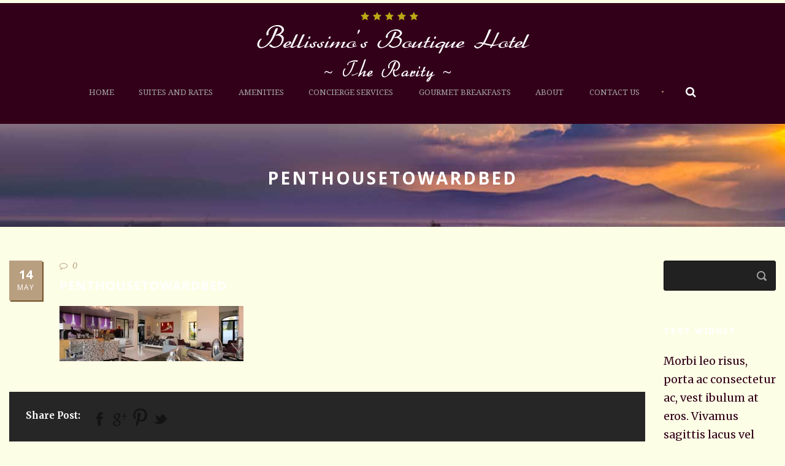

--- FILE ---
content_type: text/html; charset=UTF-8
request_url: https://www.ajijicbellissimos.com/penthousetowardbed/
body_size: 14323
content:
<!DOCTYPE html>
<!--[if IE 7]><html class="ie ie7 ltie8 ltie9" lang="en-US"><![endif]-->
<!--[if IE 8]><html class="ie ie8 ltie9" lang="en-US"><![endif]-->
<!--[if !(IE 7) | !(IE 8)  ]><!-->
<html lang="en-US">
<!--<![endif]-->

<head>
	<meta charset="UTF-8" />
	<meta name="viewport" content="initial-scale=1.0" />	
		
	<link rel="pingback" href="https://www.ajijicbellissimos.com/xmlrpc.php" />
	<meta name='robots' content='index, follow, max-image-preview:large, max-snippet:-1, max-video-preview:-1' />

	<!-- This site is optimized with the Yoast SEO plugin v26.5 - https://yoast.com/wordpress/plugins/seo/ -->
	<title>penthousetowardbed - Ajijic Lake Chapala ~ Bellissimo&#039;s Boutique Hotel ~ Jalisco Mexico</title>
	<link rel="canonical" href="https://www.ajijicbellissimos.com/penthousetowardbed/" />
	<meta property="og:locale" content="en_US" />
	<meta property="og:type" content="article" />
	<meta property="og:title" content="penthousetowardbed - Ajijic Lake Chapala ~ Bellissimo&#039;s Boutique Hotel ~ Jalisco Mexico" />
	<meta property="og:url" content="https://www.ajijicbellissimos.com/penthousetowardbed/" />
	<meta property="og:site_name" content="Ajijic Lake Chapala ~ Bellissimo&#039;s Boutique Hotel ~ Jalisco Mexico" />
	<meta property="article:publisher" content="https://www.facebook.com/Ajijic-Bellissimos-Boutique-Hotel-1697357530561466/?hc_ref=SEARCH&amp;amp%3bamp%3bamp%3bfref=nf" />
	<meta property="og:image" content="https://www.ajijicbellissimos.com/penthousetowardbed" />
	<meta property="og:image:width" content="2000" />
	<meta property="og:image:height" content="600" />
	<meta property="og:image:type" content="image/jpeg" />
	<meta name="twitter:card" content="summary_large_image" />
	<meta name="twitter:site" content="@BellissimoHotel" />
	<script type="application/ld+json" class="yoast-schema-graph">{"@context":"https://schema.org","@graph":[{"@type":"WebPage","@id":"https://www.ajijicbellissimos.com/penthousetowardbed/","url":"https://www.ajijicbellissimos.com/penthousetowardbed/","name":"penthousetowardbed - Ajijic Lake Chapala ~ Bellissimo&#039;s Boutique Hotel ~ Jalisco Mexico","isPartOf":{"@id":"https://www.ajijicbellissimos.com/#website"},"primaryImageOfPage":{"@id":"https://www.ajijicbellissimos.com/penthousetowardbed/#primaryimage"},"image":{"@id":"https://www.ajijicbellissimos.com/penthousetowardbed/#primaryimage"},"thumbnailUrl":"https://i0.wp.com/www.ajijicbellissimos.com/wp-content/uploads/2017/05/penthousetowardbed.jpg?fit=2000%2C600&ssl=1","datePublished":"2017-05-14T03:38:46+00:00","breadcrumb":{"@id":"https://www.ajijicbellissimos.com/penthousetowardbed/#breadcrumb"},"inLanguage":"en-US","potentialAction":[{"@type":"ReadAction","target":["https://www.ajijicbellissimos.com/penthousetowardbed/"]}]},{"@type":"ImageObject","inLanguage":"en-US","@id":"https://www.ajijicbellissimos.com/penthousetowardbed/#primaryimage","url":"https://i0.wp.com/www.ajijicbellissimos.com/wp-content/uploads/2017/05/penthousetowardbed.jpg?fit=2000%2C600&ssl=1","contentUrl":"https://i0.wp.com/www.ajijicbellissimos.com/wp-content/uploads/2017/05/penthousetowardbed.jpg?fit=2000%2C600&ssl=1","width":2000,"height":600},{"@type":"BreadcrumbList","@id":"https://www.ajijicbellissimos.com/penthousetowardbed/#breadcrumb","itemListElement":[{"@type":"ListItem","position":1,"name":"Home","item":"https://www.ajijicbellissimos.com/"},{"@type":"ListItem","position":2,"name":"penthousetowardbed"}]},{"@type":"WebSite","@id":"https://www.ajijicbellissimos.com/#website","url":"https://www.ajijicbellissimos.com/","name":"Ajijic Lake Chapala ~ Bellissimo&#039;s Boutique Hotel ~ Jalisco Mexico","description":"The Rarity","potentialAction":[{"@type":"SearchAction","target":{"@type":"EntryPoint","urlTemplate":"https://www.ajijicbellissimos.com/?s={search_term_string}"},"query-input":{"@type":"PropertyValueSpecification","valueRequired":true,"valueName":"search_term_string"}}],"inLanguage":"en-US"}]}</script>
	<!-- / Yoast SEO plugin. -->


<link rel='dns-prefetch' href='//secure.gravatar.com' />
<link rel='dns-prefetch' href='//stats.wp.com' />
<link rel='dns-prefetch' href='//fonts.googleapis.com' />
<link rel='dns-prefetch' href='//v0.wordpress.com' />
<link rel='preconnect' href='//i0.wp.com' />
<link rel="alternate" type="application/rss+xml" title="Ajijic Lake Chapala ~ Bellissimo&#039;s Boutique Hotel ~ Jalisco Mexico &raquo; Feed" href="https://www.ajijicbellissimos.com/feed/" />
<link rel="alternate" type="application/rss+xml" title="Ajijic Lake Chapala ~ Bellissimo&#039;s Boutique Hotel ~ Jalisco Mexico &raquo; Comments Feed" href="https://www.ajijicbellissimos.com/comments/feed/" />
<link rel="alternate" type="application/rss+xml" title="Ajijic Lake Chapala ~ Bellissimo&#039;s Boutique Hotel ~ Jalisco Mexico &raquo; penthousetowardbed Comments Feed" href="https://www.ajijicbellissimos.com/feed/?attachment_id=5232" />
<link rel="alternate" title="oEmbed (JSON)" type="application/json+oembed" href="https://www.ajijicbellissimos.com/wp-json/oembed/1.0/embed?url=https%3A%2F%2Fwww.ajijicbellissimos.com%2Fpenthousetowardbed%2F" />
<link rel="alternate" title="oEmbed (XML)" type="text/xml+oembed" href="https://www.ajijicbellissimos.com/wp-json/oembed/1.0/embed?url=https%3A%2F%2Fwww.ajijicbellissimos.com%2Fpenthousetowardbed%2F&#038;format=xml" />
<style id='wp-img-auto-sizes-contain-inline-css' type='text/css'>
img:is([sizes=auto i],[sizes^="auto," i]){contain-intrinsic-size:3000px 1500px}
/*# sourceURL=wp-img-auto-sizes-contain-inline-css */
</style>
<style id='wp-emoji-styles-inline-css' type='text/css'>

	img.wp-smiley, img.emoji {
		display: inline !important;
		border: none !important;
		box-shadow: none !important;
		height: 1em !important;
		width: 1em !important;
		margin: 0 0.07em !important;
		vertical-align: -0.1em !important;
		background: none !important;
		padding: 0 !important;
	}
/*# sourceURL=wp-emoji-styles-inline-css */
</style>
<style id='wp-block-library-inline-css' type='text/css'>
:root{--wp-block-synced-color:#7a00df;--wp-block-synced-color--rgb:122,0,223;--wp-bound-block-color:var(--wp-block-synced-color);--wp-editor-canvas-background:#ddd;--wp-admin-theme-color:#007cba;--wp-admin-theme-color--rgb:0,124,186;--wp-admin-theme-color-darker-10:#006ba1;--wp-admin-theme-color-darker-10--rgb:0,107,160.5;--wp-admin-theme-color-darker-20:#005a87;--wp-admin-theme-color-darker-20--rgb:0,90,135;--wp-admin-border-width-focus:2px}@media (min-resolution:192dpi){:root{--wp-admin-border-width-focus:1.5px}}.wp-element-button{cursor:pointer}:root .has-very-light-gray-background-color{background-color:#eee}:root .has-very-dark-gray-background-color{background-color:#313131}:root .has-very-light-gray-color{color:#eee}:root .has-very-dark-gray-color{color:#313131}:root .has-vivid-green-cyan-to-vivid-cyan-blue-gradient-background{background:linear-gradient(135deg,#00d084,#0693e3)}:root .has-purple-crush-gradient-background{background:linear-gradient(135deg,#34e2e4,#4721fb 50%,#ab1dfe)}:root .has-hazy-dawn-gradient-background{background:linear-gradient(135deg,#faaca8,#dad0ec)}:root .has-subdued-olive-gradient-background{background:linear-gradient(135deg,#fafae1,#67a671)}:root .has-atomic-cream-gradient-background{background:linear-gradient(135deg,#fdd79a,#004a59)}:root .has-nightshade-gradient-background{background:linear-gradient(135deg,#330968,#31cdcf)}:root .has-midnight-gradient-background{background:linear-gradient(135deg,#020381,#2874fc)}:root{--wp--preset--font-size--normal:16px;--wp--preset--font-size--huge:42px}.has-regular-font-size{font-size:1em}.has-larger-font-size{font-size:2.625em}.has-normal-font-size{font-size:var(--wp--preset--font-size--normal)}.has-huge-font-size{font-size:var(--wp--preset--font-size--huge)}.has-text-align-center{text-align:center}.has-text-align-left{text-align:left}.has-text-align-right{text-align:right}.has-fit-text{white-space:nowrap!important}#end-resizable-editor-section{display:none}.aligncenter{clear:both}.items-justified-left{justify-content:flex-start}.items-justified-center{justify-content:center}.items-justified-right{justify-content:flex-end}.items-justified-space-between{justify-content:space-between}.screen-reader-text{border:0;clip-path:inset(50%);height:1px;margin:-1px;overflow:hidden;padding:0;position:absolute;width:1px;word-wrap:normal!important}.screen-reader-text:focus{background-color:#ddd;clip-path:none;color:#444;display:block;font-size:1em;height:auto;left:5px;line-height:normal;padding:15px 23px 14px;text-decoration:none;top:5px;width:auto;z-index:100000}html :where(.has-border-color){border-style:solid}html :where([style*=border-top-color]){border-top-style:solid}html :where([style*=border-right-color]){border-right-style:solid}html :where([style*=border-bottom-color]){border-bottom-style:solid}html :where([style*=border-left-color]){border-left-style:solid}html :where([style*=border-width]){border-style:solid}html :where([style*=border-top-width]){border-top-style:solid}html :where([style*=border-right-width]){border-right-style:solid}html :where([style*=border-bottom-width]){border-bottom-style:solid}html :where([style*=border-left-width]){border-left-style:solid}html :where(img[class*=wp-image-]){height:auto;max-width:100%}:where(figure){margin:0 0 1em}html :where(.is-position-sticky){--wp-admin--admin-bar--position-offset:var(--wp-admin--admin-bar--height,0px)}@media screen and (max-width:600px){html :where(.is-position-sticky){--wp-admin--admin-bar--position-offset:0px}}

/*# sourceURL=wp-block-library-inline-css */
</style><style id='global-styles-inline-css' type='text/css'>
:root{--wp--preset--aspect-ratio--square: 1;--wp--preset--aspect-ratio--4-3: 4/3;--wp--preset--aspect-ratio--3-4: 3/4;--wp--preset--aspect-ratio--3-2: 3/2;--wp--preset--aspect-ratio--2-3: 2/3;--wp--preset--aspect-ratio--16-9: 16/9;--wp--preset--aspect-ratio--9-16: 9/16;--wp--preset--color--black: #000000;--wp--preset--color--cyan-bluish-gray: #abb8c3;--wp--preset--color--white: #ffffff;--wp--preset--color--pale-pink: #f78da7;--wp--preset--color--vivid-red: #cf2e2e;--wp--preset--color--luminous-vivid-orange: #ff6900;--wp--preset--color--luminous-vivid-amber: #fcb900;--wp--preset--color--light-green-cyan: #7bdcb5;--wp--preset--color--vivid-green-cyan: #00d084;--wp--preset--color--pale-cyan-blue: #8ed1fc;--wp--preset--color--vivid-cyan-blue: #0693e3;--wp--preset--color--vivid-purple: #9b51e0;--wp--preset--gradient--vivid-cyan-blue-to-vivid-purple: linear-gradient(135deg,rgb(6,147,227) 0%,rgb(155,81,224) 100%);--wp--preset--gradient--light-green-cyan-to-vivid-green-cyan: linear-gradient(135deg,rgb(122,220,180) 0%,rgb(0,208,130) 100%);--wp--preset--gradient--luminous-vivid-amber-to-luminous-vivid-orange: linear-gradient(135deg,rgb(252,185,0) 0%,rgb(255,105,0) 100%);--wp--preset--gradient--luminous-vivid-orange-to-vivid-red: linear-gradient(135deg,rgb(255,105,0) 0%,rgb(207,46,46) 100%);--wp--preset--gradient--very-light-gray-to-cyan-bluish-gray: linear-gradient(135deg,rgb(238,238,238) 0%,rgb(169,184,195) 100%);--wp--preset--gradient--cool-to-warm-spectrum: linear-gradient(135deg,rgb(74,234,220) 0%,rgb(151,120,209) 20%,rgb(207,42,186) 40%,rgb(238,44,130) 60%,rgb(251,105,98) 80%,rgb(254,248,76) 100%);--wp--preset--gradient--blush-light-purple: linear-gradient(135deg,rgb(255,206,236) 0%,rgb(152,150,240) 100%);--wp--preset--gradient--blush-bordeaux: linear-gradient(135deg,rgb(254,205,165) 0%,rgb(254,45,45) 50%,rgb(107,0,62) 100%);--wp--preset--gradient--luminous-dusk: linear-gradient(135deg,rgb(255,203,112) 0%,rgb(199,81,192) 50%,rgb(65,88,208) 100%);--wp--preset--gradient--pale-ocean: linear-gradient(135deg,rgb(255,245,203) 0%,rgb(182,227,212) 50%,rgb(51,167,181) 100%);--wp--preset--gradient--electric-grass: linear-gradient(135deg,rgb(202,248,128) 0%,rgb(113,206,126) 100%);--wp--preset--gradient--midnight: linear-gradient(135deg,rgb(2,3,129) 0%,rgb(40,116,252) 100%);--wp--preset--font-size--small: 13px;--wp--preset--font-size--medium: 20px;--wp--preset--font-size--large: 36px;--wp--preset--font-size--x-large: 42px;--wp--preset--spacing--20: 0.44rem;--wp--preset--spacing--30: 0.67rem;--wp--preset--spacing--40: 1rem;--wp--preset--spacing--50: 1.5rem;--wp--preset--spacing--60: 2.25rem;--wp--preset--spacing--70: 3.38rem;--wp--preset--spacing--80: 5.06rem;--wp--preset--shadow--natural: 6px 6px 9px rgba(0, 0, 0, 0.2);--wp--preset--shadow--deep: 12px 12px 50px rgba(0, 0, 0, 0.4);--wp--preset--shadow--sharp: 6px 6px 0px rgba(0, 0, 0, 0.2);--wp--preset--shadow--outlined: 6px 6px 0px -3px rgb(255, 255, 255), 6px 6px rgb(0, 0, 0);--wp--preset--shadow--crisp: 6px 6px 0px rgb(0, 0, 0);}:where(.is-layout-flex){gap: 0.5em;}:where(.is-layout-grid){gap: 0.5em;}body .is-layout-flex{display: flex;}.is-layout-flex{flex-wrap: wrap;align-items: center;}.is-layout-flex > :is(*, div){margin: 0;}body .is-layout-grid{display: grid;}.is-layout-grid > :is(*, div){margin: 0;}:where(.wp-block-columns.is-layout-flex){gap: 2em;}:where(.wp-block-columns.is-layout-grid){gap: 2em;}:where(.wp-block-post-template.is-layout-flex){gap: 1.25em;}:where(.wp-block-post-template.is-layout-grid){gap: 1.25em;}.has-black-color{color: var(--wp--preset--color--black) !important;}.has-cyan-bluish-gray-color{color: var(--wp--preset--color--cyan-bluish-gray) !important;}.has-white-color{color: var(--wp--preset--color--white) !important;}.has-pale-pink-color{color: var(--wp--preset--color--pale-pink) !important;}.has-vivid-red-color{color: var(--wp--preset--color--vivid-red) !important;}.has-luminous-vivid-orange-color{color: var(--wp--preset--color--luminous-vivid-orange) !important;}.has-luminous-vivid-amber-color{color: var(--wp--preset--color--luminous-vivid-amber) !important;}.has-light-green-cyan-color{color: var(--wp--preset--color--light-green-cyan) !important;}.has-vivid-green-cyan-color{color: var(--wp--preset--color--vivid-green-cyan) !important;}.has-pale-cyan-blue-color{color: var(--wp--preset--color--pale-cyan-blue) !important;}.has-vivid-cyan-blue-color{color: var(--wp--preset--color--vivid-cyan-blue) !important;}.has-vivid-purple-color{color: var(--wp--preset--color--vivid-purple) !important;}.has-black-background-color{background-color: var(--wp--preset--color--black) !important;}.has-cyan-bluish-gray-background-color{background-color: var(--wp--preset--color--cyan-bluish-gray) !important;}.has-white-background-color{background-color: var(--wp--preset--color--white) !important;}.has-pale-pink-background-color{background-color: var(--wp--preset--color--pale-pink) !important;}.has-vivid-red-background-color{background-color: var(--wp--preset--color--vivid-red) !important;}.has-luminous-vivid-orange-background-color{background-color: var(--wp--preset--color--luminous-vivid-orange) !important;}.has-luminous-vivid-amber-background-color{background-color: var(--wp--preset--color--luminous-vivid-amber) !important;}.has-light-green-cyan-background-color{background-color: var(--wp--preset--color--light-green-cyan) !important;}.has-vivid-green-cyan-background-color{background-color: var(--wp--preset--color--vivid-green-cyan) !important;}.has-pale-cyan-blue-background-color{background-color: var(--wp--preset--color--pale-cyan-blue) !important;}.has-vivid-cyan-blue-background-color{background-color: var(--wp--preset--color--vivid-cyan-blue) !important;}.has-vivid-purple-background-color{background-color: var(--wp--preset--color--vivid-purple) !important;}.has-black-border-color{border-color: var(--wp--preset--color--black) !important;}.has-cyan-bluish-gray-border-color{border-color: var(--wp--preset--color--cyan-bluish-gray) !important;}.has-white-border-color{border-color: var(--wp--preset--color--white) !important;}.has-pale-pink-border-color{border-color: var(--wp--preset--color--pale-pink) !important;}.has-vivid-red-border-color{border-color: var(--wp--preset--color--vivid-red) !important;}.has-luminous-vivid-orange-border-color{border-color: var(--wp--preset--color--luminous-vivid-orange) !important;}.has-luminous-vivid-amber-border-color{border-color: var(--wp--preset--color--luminous-vivid-amber) !important;}.has-light-green-cyan-border-color{border-color: var(--wp--preset--color--light-green-cyan) !important;}.has-vivid-green-cyan-border-color{border-color: var(--wp--preset--color--vivid-green-cyan) !important;}.has-pale-cyan-blue-border-color{border-color: var(--wp--preset--color--pale-cyan-blue) !important;}.has-vivid-cyan-blue-border-color{border-color: var(--wp--preset--color--vivid-cyan-blue) !important;}.has-vivid-purple-border-color{border-color: var(--wp--preset--color--vivid-purple) !important;}.has-vivid-cyan-blue-to-vivid-purple-gradient-background{background: var(--wp--preset--gradient--vivid-cyan-blue-to-vivid-purple) !important;}.has-light-green-cyan-to-vivid-green-cyan-gradient-background{background: var(--wp--preset--gradient--light-green-cyan-to-vivid-green-cyan) !important;}.has-luminous-vivid-amber-to-luminous-vivid-orange-gradient-background{background: var(--wp--preset--gradient--luminous-vivid-amber-to-luminous-vivid-orange) !important;}.has-luminous-vivid-orange-to-vivid-red-gradient-background{background: var(--wp--preset--gradient--luminous-vivid-orange-to-vivid-red) !important;}.has-very-light-gray-to-cyan-bluish-gray-gradient-background{background: var(--wp--preset--gradient--very-light-gray-to-cyan-bluish-gray) !important;}.has-cool-to-warm-spectrum-gradient-background{background: var(--wp--preset--gradient--cool-to-warm-spectrum) !important;}.has-blush-light-purple-gradient-background{background: var(--wp--preset--gradient--blush-light-purple) !important;}.has-blush-bordeaux-gradient-background{background: var(--wp--preset--gradient--blush-bordeaux) !important;}.has-luminous-dusk-gradient-background{background: var(--wp--preset--gradient--luminous-dusk) !important;}.has-pale-ocean-gradient-background{background: var(--wp--preset--gradient--pale-ocean) !important;}.has-electric-grass-gradient-background{background: var(--wp--preset--gradient--electric-grass) !important;}.has-midnight-gradient-background{background: var(--wp--preset--gradient--midnight) !important;}.has-small-font-size{font-size: var(--wp--preset--font-size--small) !important;}.has-medium-font-size{font-size: var(--wp--preset--font-size--medium) !important;}.has-large-font-size{font-size: var(--wp--preset--font-size--large) !important;}.has-x-large-font-size{font-size: var(--wp--preset--font-size--x-large) !important;}
/*# sourceURL=global-styles-inline-css */
</style>

<style id='classic-theme-styles-inline-css' type='text/css'>
/*! This file is auto-generated */
.wp-block-button__link{color:#fff;background-color:#32373c;border-radius:9999px;box-shadow:none;text-decoration:none;padding:calc(.667em + 2px) calc(1.333em + 2px);font-size:1.125em}.wp-block-file__button{background:#32373c;color:#fff;text-decoration:none}
/*# sourceURL=/wp-includes/css/classic-themes.min.css */
</style>
<link rel='stylesheet' id='contact-form-7-css' href='https://www.ajijicbellissimos.com/wp-content/plugins/contact-form-7/includes/css/styles.css?ver=6.1.4' type='text/css' media='all' />
<link rel='stylesheet' id='hotel-style-css' href='https://www.ajijicbellissimos.com/wp-content/plugins/gdlr-hotel/gdlr-hotel.css?ver=6.9' type='text/css' media='all' />
<link rel='stylesheet' id='parent-style-css' href='https://www.ajijicbellissimos.com/wp-content/themes/hotelmaster/style.css?ver=6.9' type='text/css' media='all' />
<link rel='stylesheet' id='child-style-css' href='https://www.ajijicbellissimos.com/wp-content/themes/hotelmaster-child/style.css?ver=3.00' type='text/css' media='all' />
<link rel='stylesheet' id='style-css' href='https://www.ajijicbellissimos.com/wp-content/themes/hotelmaster-child/style.css?ver=6.9' type='text/css' media='all' />
<link rel='stylesheet' id='Open-Sans-google-font-css' href='https://fonts.googleapis.com/css?family=Open+Sans%3A300%2C300italic%2Cregular%2Citalic%2C600%2C600italic%2C700%2C700italic%2C800%2C800italic&#038;subset=greek%2Ccyrillic-ext%2Ccyrillic%2Clatin%2Clatin-ext%2Cvietnamese%2Cgreek-ext&#038;ver=6.9' type='text/css' media='all' />
<link rel='stylesheet' id='Merriweather-google-font-css' href='https://fonts.googleapis.com/css?family=Merriweather%3A300%2C300italic%2Cregular%2Citalic%2C700%2C700italic%2C900%2C900italic&#038;subset=latin%2Clatin-ext&#038;ver=6.9' type='text/css' media='all' />
<link rel='stylesheet' id='Droid-Serif-google-font-css' href='https://fonts.googleapis.com/css?family=Droid+Serif%3Aregular%2Citalic%2C700%2C700italic&#038;subset=latin&#038;ver=6.9' type='text/css' media='all' />
<link rel='stylesheet' id='superfish-css' href='https://www.ajijicbellissimos.com/wp-content/themes/hotelmaster/plugins/superfish/css/superfish.css?ver=6.9' type='text/css' media='all' />
<link rel='stylesheet' id='dlmenu-css' href='https://www.ajijicbellissimos.com/wp-content/themes/hotelmaster/plugins/dl-menu/component.css?ver=6.9' type='text/css' media='all' />
<link rel='stylesheet' id='font-awesome-css' href='https://www.ajijicbellissimos.com/wp-content/plugins/js_composer/assets/lib/bower/font-awesome/css/font-awesome.min.css?ver=4.11.2' type='text/css' media='all' />
<link rel='stylesheet' id='jquery-fancybox-css' href='https://www.ajijicbellissimos.com/wp-content/themes/hotelmaster/plugins/fancybox/jquery.fancybox.css?ver=6.9' type='text/css' media='all' />
<link rel='stylesheet' id='flexslider-css' href='https://www.ajijicbellissimos.com/wp-content/plugins/js_composer/assets/lib/bower/flexslider/flexslider.min.css?ver=4.11.2' type='text/css' media='all' />
<link rel='stylesheet' id='style-responsive-css' href='https://www.ajijicbellissimos.com/wp-content/themes/hotelmaster/stylesheet/style-responsive.css?ver=6.9' type='text/css' media='all' />
<link rel='stylesheet' id='style-custom-css' href='https://www.ajijicbellissimos.com/wp-content/themes/hotelmaster/stylesheet/style-custom.css?1507694955&#038;ver=6.9' type='text/css' media='all' />
<style id='jetpack_facebook_likebox-inline-css' type='text/css'>
.widget_facebook_likebox {
	overflow: hidden;
}

/*# sourceURL=https://www.ajijicbellissimos.com/wp-content/plugins/jetpack/modules/widgets/facebook-likebox/style.css */
</style>
<link rel='stylesheet' id='ms-main-css' href='https://www.ajijicbellissimos.com/wp-content/plugins/masterslider/public/assets/css/masterslider.main.css?ver=2.29.0' type='text/css' media='all' />
<link rel='stylesheet' id='ms-custom-css' href='https://www.ajijicbellissimos.com/wp-content/uploads/masterslider/custom.css?ver=19.5' type='text/css' media='all' />
<link rel='stylesheet' id='bsf-Defaults-css' href='https://www.ajijicbellissimos.com/wp-content/uploads/smile_fonts/Defaults/Defaults.css?ver=6.9' type='text/css' media='all' />
<script type="text/javascript" src="https://www.ajijicbellissimos.com/wp-includes/js/jquery/jquery.min.js?ver=3.7.1" id="jquery-core-js"></script>
<script type="text/javascript" src="https://www.ajijicbellissimos.com/wp-includes/js/jquery/jquery-migrate.min.js?ver=3.4.1" id="jquery-migrate-js"></script>
<link rel="https://api.w.org/" href="https://www.ajijicbellissimos.com/wp-json/" /><link rel="alternate" title="JSON" type="application/json" href="https://www.ajijicbellissimos.com/wp-json/wp/v2/media/5232" /><link rel="EditURI" type="application/rsd+xml" title="RSD" href="https://www.ajijicbellissimos.com/xmlrpc.php?rsd" />
<meta name="generator" content="WordPress 6.9" />
<link rel='shortlink' href='https://wp.me/a8zpNW-1mo' />
<script>var ms_grabbing_curosr='https://www.ajijicbellissimos.com/wp-content/plugins/masterslider/public/assets/css/common/grabbing.cur',ms_grab_curosr='https://www.ajijicbellissimos.com/wp-content/plugins/masterslider/public/assets/css/common/grab.cur';</script>
<meta name="generator" content="MasterSlider 2.29.0 - Responsive Touch Image Slider" />
<script type="text/javascript">
(function(url){
	if(/(?:Chrome\/26\.0\.1410\.63 Safari\/537\.31|WordfenceTestMonBot)/.test(navigator.userAgent)){ return; }
	var addEvent = function(evt, handler) {
		if (window.addEventListener) {
			document.addEventListener(evt, handler, false);
		} else if (window.attachEvent) {
			document.attachEvent('on' + evt, handler);
		}
	};
	var removeEvent = function(evt, handler) {
		if (window.removeEventListener) {
			document.removeEventListener(evt, handler, false);
		} else if (window.detachEvent) {
			document.detachEvent('on' + evt, handler);
		}
	};
	var evts = 'contextmenu dblclick drag dragend dragenter dragleave dragover dragstart drop keydown keypress keyup mousedown mousemove mouseout mouseover mouseup mousewheel scroll'.split(' ');
	var logHuman = function() {
		if (window.wfLogHumanRan) { return; }
		window.wfLogHumanRan = true;
		var wfscr = document.createElement('script');
		wfscr.type = 'text/javascript';
		wfscr.async = true;
		wfscr.src = url + '&r=' + Math.random();
		(document.getElementsByTagName('head')[0]||document.getElementsByTagName('body')[0]).appendChild(wfscr);
		for (var i = 0; i < evts.length; i++) {
			removeEvent(evts[i], logHuman);
		}
	};
	for (var i = 0; i < evts.length; i++) {
		addEvent(evts[i], logHuman);
	}
})('//www.ajijicbellissimos.com/?wordfence_lh=1&hid=39AF01995550EED0788768F3550A0CBF');
</script>	<style>img#wpstats{display:none}</style>
		<!-- load the script for older ie version -->
<!--[if lt IE 9]>
<script src="https://www.ajijicbellissimos.com/wp-content/themes/hotelmaster/javascript/html5.js" type="text/javascript"></script>
<script src="https://www.ajijicbellissimos.com/wp-content/themes/hotelmaster/plugins/easy-pie-chart/excanvas.js" type="text/javascript"></script>
<![endif]-->
<style type="text/css">.recentcomments a{display:inline !important;padding:0 !important;margin:0 !important;}</style><meta name="generator" content="Powered by Visual Composer - drag and drop page builder for WordPress."/>
<!--[if lte IE 9]><link rel="stylesheet" type="text/css" href="https://www.ajijicbellissimos.com/wp-content/plugins/js_composer/assets/css/vc_lte_ie9.min.css" media="screen"><![endif]--><!--[if IE  8]><link rel="stylesheet" type="text/css" href="https://www.ajijicbellissimos.com/wp-content/plugins/js_composer/assets/css/vc-ie8.min.css" media="screen"><![endif]--><link rel="icon" href="https://i0.wp.com/www.ajijicbellissimos.com/wp-content/uploads/2017/04/fav.png?fit=32%2C22&#038;ssl=1" sizes="32x32" />
<link rel="icon" href="https://i0.wp.com/www.ajijicbellissimos.com/wp-content/uploads/2017/04/fav.png?fit=32%2C22&#038;ssl=1" sizes="192x192" />
<link rel="apple-touch-icon" href="https://i0.wp.com/www.ajijicbellissimos.com/wp-content/uploads/2017/04/fav.png?fit=32%2C22&#038;ssl=1" />
<meta name="msapplication-TileImage" content="https://i0.wp.com/www.ajijicbellissimos.com/wp-content/uploads/2017/04/fav.png?fit=32%2C22&#038;ssl=1" />
		<style type="text/css" id="wp-custom-css">
			/*
You can add your own CSS here.

.widget_wpcom_social_media_icons_widget .genericon {
font-size: 26px;
}

Click the help icon above to learn more.
*/		</style>
		<noscript><style type="text/css"> .wpb_animate_when_almost_visible { opacity: 1; }</style></noscript><meta name="google-site-verification" content="MYviTNmCiaXiLWmsllnHbhtFCZ-PynQv4ZToFGUpXxM" />
</head>

<body class="attachment wp-singular attachment-template-default single single-attachment postid-5232 attachmentid-5232 attachment-jpeg wp-theme-hotelmaster wp-child-theme-hotelmaster-child _masterslider _msp_version_2.29.0  hotelmaster-button-classic-style  header-style-2  hotelmaster-classic-style  hotelmaster-single-classic-style wpb-js-composer js-comp-ver-4.11.2 vc_responsive">
<div class="body-wrapper gdlr-boxed-style gdlr-icon-dark gdlr-header-solid" data-home="https://www.ajijicbellissimos.com" >
		<header class="gdlr-header-wrapper">
		<!-- top navigation -->
		
		<!-- logo -->
		<div class="gdlr-header-inner">
						<div class="gdlr-header-container container">
				<!-- logo -->
				<div class="gdlr-logo">
					<div class="gdlr-logo-inner">
						<a href="https://www.ajijicbellissimos.com" >
						<img src="https://i0.wp.com/www.ajijicbellissimos.com/wp-content/uploads/2017/05/bell-logo-2.png?fit=458%2C145&ssl=1" alt="" width="458" height="145" />						</a>
						<div class="gdlr-responsive-navigation dl-menuwrapper" id="gdlr-responsive-navigation" ><button class="dl-trigger">Open Menu</button><ul id="menu-bellissimos-main-menu" class="dl-menu gdlr-main-mobile-menu"><li id="menu-item-4177" class="menu-item menu-item-type-post_type menu-item-object-page menu-item-home menu-item-4177"><a href="https://www.ajijicbellissimos.com/">Home</a></li>
<li id="menu-item-5823" class="menu-item menu-item-type-post_type menu-item-object-page menu-item-has-children menu-item-5823"><a href="https://www.ajijicbellissimos.com/suites/">Suites and Rates</a>
<ul class="dl-submenu">
	<li id="menu-item-5827" class="menu-item menu-item-type-post_type menu-item-object-page menu-item-5827"><a href="https://www.ajijicbellissimos.com/suites/">Suites Overview</a></li>
	<li id="menu-item-5266" class="menu-item menu-item-type-post_type menu-item-object-page menu-item-5266"><a href="https://www.ajijicbellissimos.com/suite-picon/">Suite Picon</a></li>
	<li id="menu-item-5344" class="menu-item menu-item-type-post_type menu-item-object-page menu-item-5344"><a href="https://www.ajijicbellissimos.com/suite-capri/">Suite Capri</a></li>
	<li id="menu-item-5350" class="menu-item menu-item-type-post_type menu-item-object-page menu-item-5350"><a href="https://www.ajijicbellissimos.com/suite-terrazas/">Suite Terrazas</a></li>
	<li id="menu-item-5363" class="menu-item menu-item-type-post_type menu-item-object-page menu-item-5363"><a href="https://www.ajijicbellissimos.com/suite-portofino/">Suite Portofino</a></li>
	<li id="menu-item-5378" class="menu-item menu-item-type-post_type menu-item-object-page menu-item-5378"><a href="https://www.ajijicbellissimos.com/suite-penthouse/">Suite Penthouse</a></li>
	<li id="menu-item-5988" class="menu-item menu-item-type-post_type menu-item-object-page menu-item-5988"><a href="https://www.ajijicbellissimos.com/booking-terms-policy/">Booking Terms and Policy</a></li>
</ul>
</li>
<li id="menu-item-4423" class="menu-item menu-item-type-post_type menu-item-object-page menu-item-4423"><a href="https://www.ajijicbellissimos.com/amenities/">Amenities</a></li>
<li id="menu-item-4406" class="menu-item menu-item-type-post_type menu-item-object-page menu-item-has-children menu-item-4406"><a href="https://www.ajijicbellissimos.com/conscierge-service/">Concierge Services</a>
<ul class="dl-submenu">
	<li id="menu-item-5889" class="menu-item menu-item-type-post_type menu-item-object-page menu-item-5889"><a href="https://www.ajijicbellissimos.com/conscierge-service/">Concierge Services Overview</a></li>
	<li id="menu-item-4422" class="menu-item menu-item-type-post_type menu-item-object-page menu-item-has-children menu-item-4422"><a href="https://www.ajijicbellissimos.com/excursions/">Excursions</a>
	<ul class="dl-submenu">
		<li id="menu-item-5153" class="menu-item menu-item-type-post_type menu-item-object-page menu-item-5153"><a href="https://www.ajijicbellissimos.com/tlaquepaque/">Tlaquepaque</a></li>
		<li id="menu-item-5152" class="menu-item menu-item-type-post_type menu-item-object-page menu-item-5152"><a href="https://www.ajijicbellissimos.com/tonala/">Tonalá</a></li>
		<li id="menu-item-5151" class="menu-item menu-item-type-post_type menu-item-object-page menu-item-5151"><a href="https://www.ajijicbellissimos.com/guadalajara-museums/">Guadalajara Museums</a></li>
		<li id="menu-item-5150" class="menu-item menu-item-type-post_type menu-item-object-page menu-item-5150"><a href="https://www.ajijicbellissimos.com/guadalajara-shopping/">Guadalajara Shopping</a></li>
		<li id="menu-item-5900" class="menu-item menu-item-type-post_type menu-item-object-page menu-item-5900"><a href="https://www.ajijicbellissimos.com/guadalajara-tequila-trip/">Guadalajara-Tequila Trip</a></li>
		<li id="menu-item-5149" class="menu-item menu-item-type-post_type menu-item-object-page menu-item-5149"><a href="https://www.ajijicbellissimos.com/san-juan-cosala-hot-springs/">San Juan Cosalá Hot Springs</a></li>
	</ul>
</li>
	<li id="menu-item-4856" class="menu-item menu-item-type-post_type menu-item-object-page menu-item-4856"><a href="https://www.ajijicbellissimos.com/special-events/">Special Events</a></li>
	<li id="menu-item-4593" class="menu-item menu-item-type-post_type menu-item-object-page menu-item-4593"><a href="https://www.ajijicbellissimos.com/retire-ajijic-seminar/">Retire in Ajijic Five Day All Inclusive Package</a></li>
</ul>
</li>
<li id="menu-item-4404" class="menu-item menu-item-type-post_type menu-item-object-page menu-item-4404"><a href="https://www.ajijicbellissimos.com/gourmet-breakfasts/">Gourmet Breakfasts</a></li>
<li id="menu-item-4176" class="menu-item menu-item-type-post_type menu-item-object-page menu-item-has-children menu-item-4176"><a href="https://www.ajijicbellissimos.com/regardingbellissimos-boutique-hotel/">About</a>
<ul class="dl-submenu">
	<li id="menu-item-5790" class="menu-item menu-item-type-post_type menu-item-object-page menu-item-5790"><a href="https://www.ajijicbellissimos.com/regardingbellissimos-boutique-hotel/">About Bellissimo&#8217;s</a></li>
	<li id="menu-item-4421" class="menu-item menu-item-type-post_type menu-item-object-page menu-item-4421"><a href="https://www.ajijicbellissimos.com/ajijic-village/">Ajijic Village Life</a></li>
	<li id="menu-item-4420" class="menu-item menu-item-type-post_type menu-item-object-page menu-item-4420"><a href="https://www.ajijicbellissimos.com/linda-fossi/">Linda Fossi, Bellissimo’s Multi-Talented Owner</a></li>
	<li id="menu-item-4419" class="menu-item menu-item-type-post_type menu-item-object-page menu-item-4419"><a href="https://www.ajijicbellissimos.com/featured-artists/">Featured Artists</a></li>
	<li id="menu-item-4480" class="menu-item menu-item-type-post_type menu-item-object-page menu-item-4480"><a href="https://www.ajijicbellissimos.com/bellissimos-history/">Bellissimo&#8217;s History</a></li>
	<li id="menu-item-5460" class="menu-item menu-item-type-post_type menu-item-object-page menu-item-5460"><a href="https://www.ajijicbellissimos.com/gallery-2/">Photo Gallery</a></li>
</ul>
</li>
<li id="menu-item-6176" class="menu-item menu-item-type-post_type menu-item-object-page menu-item-6176"><a href="https://www.ajijicbellissimos.com/contact-us/">Contact Us</a></li>
</ul></div>					</div>
				</div>

				<!-- navigation -->
				<div class="gdlr-navigation-wrapper"><nav class="gdlr-navigation" id="gdlr-main-navigation" role="navigation"><ul id="menu-bellissimos-main-menu-1" class="sf-menu gdlr-main-menu"><li  class="menu-item menu-item-type-post_type menu-item-object-page menu-item-home menu-item-4177menu-item menu-item-type-post_type menu-item-object-page menu-item-home menu-item-4177 gdlr-normal-menu"><a href="https://www.ajijicbellissimos.com/">Home</a></li>
<li  class="menu-item menu-item-type-post_type menu-item-object-page menu-item-has-children menu-item-5823menu-item menu-item-type-post_type menu-item-object-page menu-item-has-children menu-item-5823 gdlr-normal-menu"><a href="https://www.ajijicbellissimos.com/suites/" class="sf-with-ul-pre">Suites and Rates</a>
<ul class="sub-menu">
	<li  class="menu-item menu-item-type-post_type menu-item-object-page menu-item-5827"><a href="https://www.ajijicbellissimos.com/suites/">Suites Overview</a></li>
	<li  class="menu-item menu-item-type-post_type menu-item-object-page menu-item-5266"><a href="https://www.ajijicbellissimos.com/suite-picon/">Suite Picon</a></li>
	<li  class="menu-item menu-item-type-post_type menu-item-object-page menu-item-5344"><a href="https://www.ajijicbellissimos.com/suite-capri/">Suite Capri</a></li>
	<li  class="menu-item menu-item-type-post_type menu-item-object-page menu-item-5350"><a href="https://www.ajijicbellissimos.com/suite-terrazas/">Suite Terrazas</a></li>
	<li  class="menu-item menu-item-type-post_type menu-item-object-page menu-item-5363"><a href="https://www.ajijicbellissimos.com/suite-portofino/">Suite Portofino</a></li>
	<li  class="menu-item menu-item-type-post_type menu-item-object-page menu-item-5378"><a href="https://www.ajijicbellissimos.com/suite-penthouse/">Suite Penthouse</a></li>
	<li  class="menu-item menu-item-type-post_type menu-item-object-page menu-item-5988"><a href="https://www.ajijicbellissimos.com/booking-terms-policy/">Booking Terms and Policy</a></li>
</ul>
</li>
<li  class="menu-item menu-item-type-post_type menu-item-object-page menu-item-4423menu-item menu-item-type-post_type menu-item-object-page menu-item-4423 gdlr-normal-menu"><a href="https://www.ajijicbellissimos.com/amenities/">Amenities</a></li>
<li  class="menu-item menu-item-type-post_type menu-item-object-page menu-item-has-children menu-item-4406menu-item menu-item-type-post_type menu-item-object-page menu-item-has-children menu-item-4406 gdlr-normal-menu"><a href="https://www.ajijicbellissimos.com/conscierge-service/" class="sf-with-ul-pre">Concierge Services</a>
<ul class="sub-menu">
	<li  class="menu-item menu-item-type-post_type menu-item-object-page menu-item-5889"><a href="https://www.ajijicbellissimos.com/conscierge-service/">Concierge Services Overview</a></li>
	<li  class="menu-item menu-item-type-post_type menu-item-object-page menu-item-has-children menu-item-4422"><a href="https://www.ajijicbellissimos.com/excursions/" class="sf-with-ul-pre">Excursions</a>
	<ul class="sub-menu">
		<li  class="menu-item menu-item-type-post_type menu-item-object-page menu-item-5153"><a href="https://www.ajijicbellissimos.com/tlaquepaque/">Tlaquepaque</a></li>
		<li  class="menu-item menu-item-type-post_type menu-item-object-page menu-item-5152"><a href="https://www.ajijicbellissimos.com/tonala/">Tonalá</a></li>
		<li  class="menu-item menu-item-type-post_type menu-item-object-page menu-item-5151"><a href="https://www.ajijicbellissimos.com/guadalajara-museums/">Guadalajara Museums</a></li>
		<li  class="menu-item menu-item-type-post_type menu-item-object-page menu-item-5150"><a href="https://www.ajijicbellissimos.com/guadalajara-shopping/">Guadalajara Shopping</a></li>
		<li  class="menu-item menu-item-type-post_type menu-item-object-page menu-item-5900"><a href="https://www.ajijicbellissimos.com/guadalajara-tequila-trip/">Guadalajara-Tequila Trip</a></li>
		<li  class="menu-item menu-item-type-post_type menu-item-object-page menu-item-5149"><a href="https://www.ajijicbellissimos.com/san-juan-cosala-hot-springs/">San Juan Cosalá Hot Springs</a></li>
	</ul>
</li>
	<li  class="menu-item menu-item-type-post_type menu-item-object-page menu-item-4856"><a href="https://www.ajijicbellissimos.com/special-events/">Special Events</a></li>
	<li  class="menu-item menu-item-type-post_type menu-item-object-page menu-item-4593"><a href="https://www.ajijicbellissimos.com/retire-ajijic-seminar/">Retire in Ajijic Five Day All Inclusive Package</a></li>
</ul>
</li>
<li  class="menu-item menu-item-type-post_type menu-item-object-page menu-item-4404menu-item menu-item-type-post_type menu-item-object-page menu-item-4404 gdlr-normal-menu"><a href="https://www.ajijicbellissimos.com/gourmet-breakfasts/">Gourmet Breakfasts</a></li>
<li  class="menu-item menu-item-type-post_type menu-item-object-page menu-item-has-children menu-item-4176menu-item menu-item-type-post_type menu-item-object-page menu-item-has-children menu-item-4176 gdlr-normal-menu"><a href="https://www.ajijicbellissimos.com/regardingbellissimos-boutique-hotel/" class="sf-with-ul-pre">About</a>
<ul class="sub-menu">
	<li  class="menu-item menu-item-type-post_type menu-item-object-page menu-item-5790"><a href="https://www.ajijicbellissimos.com/regardingbellissimos-boutique-hotel/">About Bellissimo&#8217;s</a></li>
	<li  class="menu-item menu-item-type-post_type menu-item-object-page menu-item-4421"><a href="https://www.ajijicbellissimos.com/ajijic-village/">Ajijic Village Life</a></li>
	<li  class="menu-item menu-item-type-post_type menu-item-object-page menu-item-4420"><a href="https://www.ajijicbellissimos.com/linda-fossi/">Linda Fossi, Bellissimo’s Multi-Talented Owner</a></li>
	<li  class="menu-item menu-item-type-post_type menu-item-object-page menu-item-4419"><a href="https://www.ajijicbellissimos.com/featured-artists/">Featured Artists</a></li>
	<li  class="menu-item menu-item-type-post_type menu-item-object-page menu-item-4480"><a href="https://www.ajijicbellissimos.com/bellissimos-history/">Bellissimo&#8217;s History</a></li>
	<li  class="menu-item menu-item-type-post_type menu-item-object-page menu-item-5460"><a href="https://www.ajijicbellissimos.com/gallery-2/">Photo Gallery</a></li>
</ul>
</li>
<li  class="menu-item menu-item-type-post_type menu-item-object-page menu-item-6176menu-item menu-item-type-post_type menu-item-object-page menu-item-6176 gdlr-normal-menu"><a href="https://www.ajijicbellissimos.com/contact-us/">Contact Us</a></li>
</ul></nav>	
<span class="gdlr-menu-search-button-sep">•</span>
<i class="fa fa-search icon-search gdlr-menu-search-button" id="gdlr-menu-search-button" ></i>
<div class="gdlr-menu-search" id="gdlr-menu-search">
	<form method="get" id="searchform" action="https://www.ajijicbellissimos.com/">
				<div class="search-text">
			<input type="text" value="Type Keywords" name="s" autocomplete="off" data-default="Type Keywords" />
		</div>
		<input type="submit" value="" />
		<div class="clear"></div>
	</form>	
</div>		
<div class="gdlr-navigation-gimmick " id="gdlr-navigation-gimmick"></div><div class="clear"></div></div>
				<div class="clear"></div>
			</div>
		</div>
	</header>
	<div id="gdlr-header-substitute" ></div>
				<div class="gdlr-page-title-wrapper"   >
			<div class="gdlr-page-title-overlay"></div>
			<div class="gdlr-page-title-container container" >
				<h1 class="gdlr-page-title">penthousetowardbed</h1>
							</div>	
		</div>	
		<!-- is search -->	<div class="content-wrapper"><div class="gdlr-content">

		<div class="with-sidebar-wrapper">
		<div class="with-sidebar-container container">
			<div class="with-sidebar-left ten columns">
				<div class="with-sidebar-content twelve columns">
					<div class="gdlr-item gdlr-blog-full gdlr-item-start-content">
										
						<!-- get the content based on post format -->
						
<article id="post-5232" class="post-5232 attachment type-attachment status-inherit hentry">
	<div class="gdlr-standard-style">
				
		
		<div class="blog-date-wrapper gdlr-title-font">
			<span class="blog-date-day">14</span>
			<span class="blog-date-month">May</span>
		</div>
		
		<div class="blog-content-wrapper" >
			<header class="post-header">
				<div class="gdlr-blog-info gdlr-info"><div class="blog-info blog-comment"><i class="fa fa-comment-o"></i><a href="https://www.ajijicbellissimos.com/penthousetowardbed/#respond" >0</a></div><div class="clear"></div></div>	
			
									<h1 class="gdlr-blog-title">penthousetowardbed</h1>
						
				<div class="clear"></div>
			</header><!-- entry-header -->

			<div class="gdlr-blog-content"><p class="attachment"><a href="https://i0.wp.com/www.ajijicbellissimos.com/wp-content/uploads/2017/05/penthousetowardbed.jpg?ssl=1"><img decoding="async" width="300" height="90" src="https://i0.wp.com/www.ajijicbellissimos.com/wp-content/uploads/2017/05/penthousetowardbed.jpg?fit=300%2C90&amp;ssl=1" class="attachment-medium size-medium" alt="" srcset="https://i0.wp.com/www.ajijicbellissimos.com/wp-content/uploads/2017/05/penthousetowardbed.jpg?w=2000&amp;ssl=1 2000w, https://i0.wp.com/www.ajijicbellissimos.com/wp-content/uploads/2017/05/penthousetowardbed.jpg?resize=300%2C90&amp;ssl=1 300w, https://i0.wp.com/www.ajijicbellissimos.com/wp-content/uploads/2017/05/penthousetowardbed.jpg?resize=768%2C230&amp;ssl=1 768w, https://i0.wp.com/www.ajijicbellissimos.com/wp-content/uploads/2017/05/penthousetowardbed.jpg?resize=1024%2C307&amp;ssl=1 1024w, https://i0.wp.com/www.ajijicbellissimos.com/wp-content/uploads/2017/05/penthousetowardbed.jpg?w=1920&amp;ssl=1 1920w" sizes="(max-width: 300px) 100vw, 300px" data-attachment-id="5232" data-permalink="https://www.ajijicbellissimos.com/penthousetowardbed/" data-orig-file="https://i0.wp.com/www.ajijicbellissimos.com/wp-content/uploads/2017/05/penthousetowardbed.jpg?fit=2000%2C600&amp;ssl=1" data-orig-size="2000,600" data-comments-opened="1" data-image-meta="{&quot;aperture&quot;:&quot;0&quot;,&quot;credit&quot;:&quot;&quot;,&quot;camera&quot;:&quot;&quot;,&quot;caption&quot;:&quot;&quot;,&quot;created_timestamp&quot;:&quot;0&quot;,&quot;copyright&quot;:&quot;&quot;,&quot;focal_length&quot;:&quot;0&quot;,&quot;iso&quot;:&quot;0&quot;,&quot;shutter_speed&quot;:&quot;0&quot;,&quot;title&quot;:&quot;&quot;,&quot;orientation&quot;:&quot;0&quot;}" data-image-title="penthousetowardbed" data-image-description="" data-image-caption="" data-medium-file="https://i0.wp.com/www.ajijicbellissimos.com/wp-content/uploads/2017/05/penthousetowardbed.jpg?fit=300%2C90&amp;ssl=1" data-large-file="https://i0.wp.com/www.ajijicbellissimos.com/wp-content/uploads/2017/05/penthousetowardbed.jpg?fit=960%2C288&amp;ssl=1" /></a></p>
</div>			
						<div class="gdlr-single-blog-tag">
							</div>
					</div> <!-- blog content wrapper -->
	</div>
</article><!-- #post -->						
						<div class="gdlr-social-share">
<span class="social-share-title">Share Post:</span>

	<a href="http://www.facebook.com/share.php?u=https://www.ajijicbellissimos.com/penthousetowardbed/" target="_blank">
		<img src="https://www.ajijicbellissimos.com/wp-content/themes/hotelmaster/images/dark/social-icon/facebook.png" alt="facebook-share" width="32" height="32" />
	</a>

	<a href="https://plus.google.com/share?url=https://www.ajijicbellissimos.com/penthousetowardbed/" onclick="javascript:window.open(this.href,'', 'menubar=no,toolbar=no,resizable=yes,scrollbars=yes,height=400,width=500');return false;">
		<img src="https://www.ajijicbellissimos.com/wp-content/themes/hotelmaster/images/dark/social-icon/google-plus.png" alt="google-share" width="32" height="32" />
	</a>



	<a href="http://pinterest.com/pin/create/button/?url=https://www.ajijicbellissimos.com/penthousetowardbed/&media=https://i0.wp.com/www.ajijicbellissimos.com/wp-content/uploads/2017/05/penthousetowardbed.jpg?fit=960%2C288&#038;ssl=1" class="pin-it-button" count-layout="horizontal" onclick="javascript:window.open(this.href,'', 'menubar=no,toolbar=no,resizable=yes,scrollbars=yes,height=300,width=600');return false;">
		<img src="https://www.ajijicbellissimos.com/wp-content/themes/hotelmaster/images/dark/social-icon/pinterest.png" alt="pinterest-share" width="32" height="32" />
	</a>	



	<a href="http://twitter.com/home?status=penthousetowardbed - https://www.ajijicbellissimos.com/penthousetowardbed/" target="_blank">
		<img src="https://www.ajijicbellissimos.com/wp-content/themes/hotelmaster/images/dark/social-icon/twitter.png" alt="twitter-share" width="32" height="32" />
	</a>
<div class="clear"></div>
</div>
									
						<nav class="gdlr-single-nav">
							<div class="previous-nav"><a href="https://www.ajijicbellissimos.com/penthousetowardbed/" rel="prev"><i class="icon-angle-left"></i><span>penthousetowardbed</span></a></div>														<div class="clear"></div>
						</nav><!-- .nav-single -->

						<!-- abou author section -->
												

						
<div id="comments" class="gdlr-comments-area">

	<div id="respond" class="comment-respond">
		<h3 id="reply-title" class="comment-reply-title">Leave a Reply <small><a rel="nofollow" id="cancel-comment-reply-link" href="/penthousetowardbed/#respond" style="display:none;">Cancel Reply</a></small></h3><p class="must-log-in">You must be <a href="https://www.ajijicbellissimos.com/wp-login.php?redirect_to=https%3A%2F%2Fwww.ajijicbellissimos.com%2Fpenthousetowardbed%2F">logged in</a> to post a comment.</p>	</div><!-- #respond -->
	</div><!-- gdlr-comment-area -->		
						
										</div>
				</div>
				
				<div class="clear"></div>
			</div>
			
<div class="gdlr-sidebar gdlr-right-sidebar two columns">
	<div class="gdlr-item-start-content sidebar-right-item" >
	<div id="search-3" class="widget widget_search gdlr-item gdlr-widget"><div class="gdl-search-form">
	<form method="get" id="searchform" action="https://www.ajijicbellissimos.com/">
				<div class="search-text" id="search-text">
			<input type="text" name="s" id="s" autocomplete="off" data-default="Type keywords..." />
		</div>
		<input type="submit" id="searchsubmit" value="" />
		<div class="clear"></div>
	</form>
</div></div><div id="text-2" class="widget widget_text gdlr-item gdlr-widget"><h3 class="gdlr-widget-title">Text Widget</h3><div class="clear"></div>			<div class="textwidget">Morbi leo risus, porta ac consectetur ac, vest ibulum at eros. Vivamus sagittis lacus vel augue laoreet rutrum faucibus dolor auctor. Sed posuere consectetur est at lobortis. </div>
		</div><div id="gdlr-recent-portfolio-widget-2" class="widget widget_gdlr-recent-portfolio-widget gdlr-item gdlr-widget"><h3 class="gdlr-widget-title">Recent Works</h3><div class="clear"></div></div><div id="recent-comments-3" class="widget widget_recent_comments gdlr-item gdlr-widget"><h3 class="gdlr-widget-title">Recent Comments</h3><div class="clear"></div><ul id="recentcomments"></ul></div><div id="gdlr-twitter-widget-2" class="widget widget_gdlr-twitter-widget gdlr-item gdlr-widget"><h3 class="gdlr-widget-title">Twitter</h3><div class="clear"></div><strong>Invalid or expired token.</strong><ul class="gdlr-twitter-widget"></ul></div>	</div>
</div>
			<div class="clear"></div>
		</div>				
	</div>				

</div><!-- gdlr-content -->
		<div class="clear" ></div>
	</div><!-- content wrapper -->

		
	<footer class="footer-wrapper" >
				<div class="footer-container container">
										<div class="footer-column three columns" id="footer-widget-1" >
					<div id="media_image-2" class="widget widget_media_image gdlr-item gdlr-widget"><img width="442" height="186" src="https://i0.wp.com/www.ajijicbellissimos.com/wp-content/uploads/2015/03/logo-foot.png?fit=442%2C186&amp;ssl=1" class="image wp-image-5275 alignleft attachment-full size-full" alt="" style="max-width: 100%; height: auto;" decoding="async" loading="lazy" srcset="https://i0.wp.com/www.ajijicbellissimos.com/wp-content/uploads/2015/03/logo-foot.png?w=442&amp;ssl=1 442w, https://i0.wp.com/www.ajijicbellissimos.com/wp-content/uploads/2015/03/logo-foot.png?resize=300%2C126&amp;ssl=1 300w, https://i0.wp.com/www.ajijicbellissimos.com/wp-content/uploads/2015/03/logo-foot.png?resize=440%2C186&amp;ssl=1 440w" sizes="auto, (max-width: 442px) 100vw, 442px" data-attachment-id="5275" data-permalink="https://www.ajijicbellissimos.com/bellissimos-boutique-hotel-offers-ultimate-luxury-services/logo-foot/" data-orig-file="https://i0.wp.com/www.ajijicbellissimos.com/wp-content/uploads/2015/03/logo-foot.png?fit=442%2C186&amp;ssl=1" data-orig-size="442,186" data-comments-opened="1" data-image-meta="{&quot;aperture&quot;:&quot;0&quot;,&quot;credit&quot;:&quot;&quot;,&quot;camera&quot;:&quot;&quot;,&quot;caption&quot;:&quot;&quot;,&quot;created_timestamp&quot;:&quot;0&quot;,&quot;copyright&quot;:&quot;&quot;,&quot;focal_length&quot;:&quot;0&quot;,&quot;iso&quot;:&quot;0&quot;,&quot;shutter_speed&quot;:&quot;0&quot;,&quot;title&quot;:&quot;&quot;,&quot;orientation&quot;:&quot;0&quot;}" data-image-title="logo-foot" data-image-description="" data-image-caption="" data-medium-file="https://i0.wp.com/www.ajijicbellissimos.com/wp-content/uploads/2015/03/logo-foot.png?fit=300%2C126&amp;ssl=1" data-large-file="https://i0.wp.com/www.ajijicbellissimos.com/wp-content/uploads/2015/03/logo-foot.png?fit=442%2C186&amp;ssl=1" /></div><div id="text-5" class="widget widget_text gdlr-item gdlr-widget">			<div class="textwidget"><div class="f-block1">
<ul>
<li>
<div class="row">
<div class="col-xs-12 col-sm-12 col-md-4"><span class="specific">Address</span></div>
<div class="col-xs-12 col-sm-12 col-md-8">
<p>Bellissimo&#8217;s 16 de Septiembre #110 Ajijic, Jalisco, Mexico 45920</p>
</div>
</div>
</li>
<li>
<div class="row">
<div class="col-xs-12 col-sm-12 col-md-4"><span class="specific">Phone</span></div>
<div class="col-xs-12 col-sm-12 col-md-8">
<p>011-52-376-766-0303 (from outside of Mexico) 376-766-0303 (from within Mexico) or Cellphone 333-502-7831</p>
<p>(outside Mexico add 011-52)</p>
</div>
</div>
</li>
<li>
<div class="row">
<div class="col-xs-12 col-sm-12 col-md-4"><span class="specific">Email</span></div>
<div class="col-xs-12 col-sm-12 col-md-8"><a href="mailto:ajijicbellissimos@hotmail.com">AjijicBellissimos@hotmail.com</a></div>
</div>
</li>
</ul>
</div>
</div>
		</div>				</div>
										<div class="footer-column three columns" id="footer-widget-2" >
					<div id="custom_html-2" class="widget_text widget widget_custom_html gdlr-item gdlr-widget"><h3 class="gdlr-widget-title">Did you enjoy your stay?</h3><div class="clear"></div><div class="textwidget custom-html-widget"><div class="f-block3">
						
				
							<div class="enjoy">
								
								<p>Please tell us about it on Trip Advisor, click the Trip Advisor Owl icon below.</p>
							</div>
						</div>
<a href="https://www.tripadvisor.com./Hotel_Review-g499405-d12268372-Reviews-Bellissimo_s_Boutique_Hotel-Ajijic.html/">
    <img data-recalc-dims="1"  src="https://i0.wp.com/www.ajijicbellissimos.com/wp-content/uploads/2017/04/footer-img1-ta.png?w=960&#038;ssl=1" alt="">

</a>

</div></div><div id="nav_menu-4" class="widget widget_nav_menu gdlr-item gdlr-widget"><h3 class="gdlr-widget-title">Site Links</h3><div class="clear"></div><div class="menu-site-links-container"><ul id="menu-site-links" class="menu"><li id="menu-item-5276" class="menu-item menu-item-type-post_type menu-item-object-page menu-item-5276"><a href="https://www.ajijicbellissimos.com/conscierge-service/">Concierge Services</a></li>
<li id="menu-item-5277" class="menu-item menu-item-type-post_type menu-item-object-page menu-item-5277"><a href="https://www.ajijicbellissimos.com/featured-artists/">Featured Artists</a></li>
<li id="menu-item-5278" class="menu-item menu-item-type-post_type menu-item-object-page menu-item-5278"><a href="https://www.ajijicbellissimos.com/retire-in-ajijic/">Retire in Ajijic</a></li>
<li id="menu-item-5279" class="menu-item menu-item-type-post_type menu-item-object-page menu-item-5279"><a href="https://www.ajijicbellissimos.com/gourmet-breakfasts/">Gourmet Breakfasts</a></li>
<li id="menu-item-5280" class="menu-item menu-item-type-post_type menu-item-object-page menu-item-5280"><a href="https://www.ajijicbellissimos.com/bellissimos-history/">Bellissimo&#8217;s History</a></li>
<li id="menu-item-5281" class="menu-item menu-item-type-post_type menu-item-object-page menu-item-5281"><a href="https://www.ajijicbellissimos.com/contact-us/">Contact Us</a></li>
</ul></div></div>				</div>
										<div class="footer-column three columns" id="footer-widget-3" >
					<div id="facebook-likebox-3" class="widget widget_facebook_likebox gdlr-item gdlr-widget"><h3 class="gdlr-widget-title"><a href="https://www.facebook.com/EastVillageGD">Follow us on Facebook</a></h3><div class="clear"></div>		<div id="fb-root"></div>
		<div class="fb-page" data-href="https://www.facebook.com/EastVillageGD" data-width="340"  data-height="432" data-hide-cover="false" data-show-facepile="true" data-tabs="false" data-hide-cta="false" data-small-header="false">
		<div class="fb-xfbml-parse-ignore"><blockquote cite="https://www.facebook.com/EastVillageGD"><a href="https://www.facebook.com/EastVillageGD">Follow us on Facebook</a></blockquote></div>
		</div>
		</div>				</div>
										<div class="footer-column three columns" id="footer-widget-4" >
					<div id="media_image-3" class="widget widget_media_image gdlr-item gdlr-widget"><img width="157" height="300" src="https://i0.wp.com/www.ajijicbellissimos.com/wp-content/uploads/2017/04/Joanna-Zjawinska-TuttArt-Dana-2-2-photo-2.jpg?fit=157%2C300&amp;ssl=1" class="image wp-image-5482  attachment-medium size-medium" alt="" style="max-width: 100%; height: auto;" decoding="async" loading="lazy" srcset="https://i0.wp.com/www.ajijicbellissimos.com/wp-content/uploads/2017/04/Joanna-Zjawinska-TuttArt-Dana-2-2-photo-2.jpg?w=535&amp;ssl=1 535w, https://i0.wp.com/www.ajijicbellissimos.com/wp-content/uploads/2017/04/Joanna-Zjawinska-TuttArt-Dana-2-2-photo-2.jpg?resize=157%2C300&amp;ssl=1 157w, https://i0.wp.com/www.ajijicbellissimos.com/wp-content/uploads/2017/04/Joanna-Zjawinska-TuttArt-Dana-2-2-photo-2.jpg?resize=534%2C1024&amp;ssl=1 534w" sizes="auto, (max-width: 157px) 100vw, 157px" data-attachment-id="5482" data-permalink="https://www.ajijicbellissimos.com/featured-artists/joanna-zjawinska-tuttart-dana-2-2-photo-2/" data-orig-file="https://i0.wp.com/www.ajijicbellissimos.com/wp-content/uploads/2017/04/Joanna-Zjawinska-TuttArt-Dana-2-2-photo-2.jpg?fit=535%2C1025&amp;ssl=1" data-orig-size="535,1025" data-comments-opened="1" data-image-meta="{&quot;aperture&quot;:&quot;0&quot;,&quot;credit&quot;:&quot;&quot;,&quot;camera&quot;:&quot;&quot;,&quot;caption&quot;:&quot;&quot;,&quot;created_timestamp&quot;:&quot;0&quot;,&quot;copyright&quot;:&quot;&quot;,&quot;focal_length&quot;:&quot;0&quot;,&quot;iso&quot;:&quot;0&quot;,&quot;shutter_speed&quot;:&quot;0&quot;,&quot;title&quot;:&quot;&quot;,&quot;orientation&quot;:&quot;0&quot;}" data-image-title="Joanna-Zjawinska-TuttArt-Dana-2-2-photo-2" data-image-description="" data-image-caption="" data-medium-file="https://i0.wp.com/www.ajijicbellissimos.com/wp-content/uploads/2017/04/Joanna-Zjawinska-TuttArt-Dana-2-2-photo-2.jpg?fit=157%2C300&amp;ssl=1" data-large-file="https://i0.wp.com/www.ajijicbellissimos.com/wp-content/uploads/2017/04/Joanna-Zjawinska-TuttArt-Dana-2-2-photo-2.jpg?fit=534%2C1024&amp;ssl=1" /></div><div id="google_translate_widget-4" class="widget widget_google_translate_widget gdlr-item gdlr-widget"><h3 class="gdlr-widget-title">Translate </h3><div class="clear"></div><div id="google_translate_element"></div></div>				</div>
									<div class="clear"></div>
		</div>
				
				<div class="copyright-wrapper">
			<div class="copyright-container container">
				<div class="copyright-left">
					<a href="https://www.ajijicbellissimos.com/" style="margin-right: 10px;">Home</a>|<a href="https://www.ajijicbellissimos.com/contact-us/" style="margin-right: 10px; margin-left: 10px;">Booking</a> | <a href="https://www.ajijicbellissimos.com/linda-fossi/" style="margin-right: 10px; margin-left: 10px;">About</a> | <a href="https://www.ajijicbellissimos.com/contact-us/" style="margin-right: 10px; margin-left: 10px;">Contact</a>				</div>
				<div class="copyright-right">
					 © 2017 Bellissimo's Boutique Hotel . All Rights Reserved.				</div>
				<div class="clear"></div>
			</div>
		</div>
			</footer>
	</div> <!-- body-wrapper -->
<script type="speculationrules">
{"prefetch":[{"source":"document","where":{"and":[{"href_matches":"/*"},{"not":{"href_matches":["/wp-*.php","/wp-admin/*","/wp-content/uploads/*","/wp-content/*","/wp-content/plugins/*","/wp-content/themes/hotelmaster-child/*","/wp-content/themes/hotelmaster/*","/*\\?(.+)"]}},{"not":{"selector_matches":"a[rel~=\"nofollow\"]"}},{"not":{"selector_matches":".no-prefetch, .no-prefetch a"}}]},"eagerness":"conservative"}]}
</script>
<script type="text/javascript"></script><script type="text/javascript" src="https://www.ajijicbellissimos.com/wp-includes/js/dist/hooks.min.js?ver=dd5603f07f9220ed27f1" id="wp-hooks-js"></script>
<script type="text/javascript" src="https://www.ajijicbellissimos.com/wp-includes/js/dist/i18n.min.js?ver=c26c3dc7bed366793375" id="wp-i18n-js"></script>
<script type="text/javascript" id="wp-i18n-js-after">
/* <![CDATA[ */
wp.i18n.setLocaleData( { 'text direction\u0004ltr': [ 'ltr' ] } );
//# sourceURL=wp-i18n-js-after
/* ]]> */
</script>
<script type="text/javascript" src="https://www.ajijicbellissimos.com/wp-content/plugins/contact-form-7/includes/swv/js/index.js?ver=6.1.4" id="swv-js"></script>
<script type="text/javascript" id="contact-form-7-js-before">
/* <![CDATA[ */
var wpcf7 = {
    "api": {
        "root": "https:\/\/www.ajijicbellissimos.com\/wp-json\/",
        "namespace": "contact-form-7\/v1"
    },
    "cached": 1
};
//# sourceURL=contact-form-7-js-before
/* ]]> */
</script>
<script type="text/javascript" src="https://www.ajijicbellissimos.com/wp-content/plugins/contact-form-7/includes/js/index.js?ver=6.1.4" id="contact-form-7-js"></script>
<script type="text/javascript" src="https://www.ajijicbellissimos.com/wp-includes/js/jquery/ui/core.min.js?ver=1.13.3" id="jquery-ui-core-js"></script>
<script type="text/javascript" src="https://www.ajijicbellissimos.com/wp-includes/js/jquery/ui/datepicker.min.js?ver=1.13.3" id="jquery-ui-datepicker-js"></script>
<script type="text/javascript" id="jquery-ui-datepicker-js-after">
/* <![CDATA[ */
jQuery(function(jQuery){jQuery.datepicker.setDefaults({"closeText":"Close","currentText":"Today","monthNames":["January","February","March","April","May","June","July","August","September","October","November","December"],"monthNamesShort":["Jan","Feb","Mar","Apr","May","Jun","Jul","Aug","Sep","Oct","Nov","Dec"],"nextText":"Next","prevText":"Previous","dayNames":["Sunday","Monday","Tuesday","Wednesday","Thursday","Friday","Saturday"],"dayNamesShort":["Sun","Mon","Tue","Wed","Thu","Fri","Sat"],"dayNamesMin":["S","M","T","W","T","F","S"],"dateFormat":"MM d, yy","firstDay":1,"isRTL":false});});
//# sourceURL=jquery-ui-datepicker-js-after
/* ]]> */
</script>
<script type="text/javascript" id="hotel-script-js-extra">
/* <![CDATA[ */
var objectL10n = {"closeText":"Done","currentText":"Today","monthNames":["January","February","March","April","May","June","July","August","September","October","November","December"],"monthNamesShort":["Jan","Feb","Mar","Apr","May","Jun","Jul","Aug","Sep","Oct","Nov","Dec"],"monthStatus":"Show a different month","dayNames":["Sunday","Monday","Tuesday","Wednesday","Thursday","Friday","Saturday"],"dayNamesShort":["Sun","Mon","Tue","Wed","Thu","Fri","Sat"],"dayNamesMin":["S","M","T","W","T","F","S"],"firstDay":"1"};
//# sourceURL=hotel-script-js-extra
/* ]]> */
</script>
<script type="text/javascript" src="https://www.ajijicbellissimos.com/wp-content/plugins/gdlr-hotel/gdlr-hotel.js?ver=1.0.0" id="hotel-script-js"></script>
<script type="text/javascript" src="https://www.ajijicbellissimos.com/wp-content/themes/hotelmaster/plugins/superfish/js/superfish.js?ver=1.0" id="superfish-js"></script>
<script type="text/javascript" src="https://www.ajijicbellissimos.com/wp-includes/js/hoverIntent.min.js?ver=1.10.2" id="hoverIntent-js"></script>
<script type="text/javascript" src="https://www.ajijicbellissimos.com/wp-content/themes/hotelmaster/plugins/dl-menu/modernizr.custom.js?ver=1.0" id="modernizr-js"></script>
<script type="text/javascript" src="https://www.ajijicbellissimos.com/wp-content/themes/hotelmaster/plugins/dl-menu/jquery.dlmenu.js?ver=1.0" id="dlmenu-js"></script>
<script type="text/javascript" src="https://www.ajijicbellissimos.com/wp-content/themes/hotelmaster/plugins/jquery.easing.js?ver=1.0" id="jquery-easing-js"></script>
<script type="text/javascript" src="https://www.ajijicbellissimos.com/wp-content/themes/hotelmaster/plugins/jquery.transit.min.js?ver=1.0" id="jquery-transit-js"></script>
<script type="text/javascript" src="https://www.ajijicbellissimos.com/wp-content/themes/hotelmaster/plugins/fancybox/jquery.fancybox.pack.js?ver=1.0" id="jquery-fancybox-js"></script>
<script type="text/javascript" src="https://www.ajijicbellissimos.com/wp-content/themes/hotelmaster/plugins/fancybox/helpers/jquery.fancybox-media.js?ver=1.0" id="jquery-fancybox-media-js"></script>
<script type="text/javascript" src="https://www.ajijicbellissimos.com/wp-content/themes/hotelmaster/plugins/fancybox/helpers/jquery.fancybox-thumbs.js?ver=1.0" id="jquery-fancybox-thumbs-js"></script>
<script type="text/javascript" src="https://www.ajijicbellissimos.com/wp-content/plugins/js_composer/assets/lib/bower/flexslider/jquery.flexslider-min.js?ver=4.11.2" id="flexslider-js"></script>
<script type="text/javascript" src="https://www.ajijicbellissimos.com/wp-content/themes/hotelmaster/javascript/gdlr-script.js?ver=1.0" id="gdlr-script-js"></script>
<script type="text/javascript" src="https://www.ajijicbellissimos.com/wp-includes/js/comment-reply.min.js?ver=6.9" id="comment-reply-js" async="async" data-wp-strategy="async" fetchpriority="low"></script>
<script type="text/javascript" id="jetpack-facebook-embed-js-extra">
/* <![CDATA[ */
var jpfbembed = {"appid":"249643311490","locale":"en_US"};
//# sourceURL=jetpack-facebook-embed-js-extra
/* ]]> */
</script>
<script type="text/javascript" src="https://www.ajijicbellissimos.com/wp-content/plugins/jetpack/_inc/build/facebook-embed.min.js?ver=15.3.1" id="jetpack-facebook-embed-js"></script>
<script type="text/javascript" id="jetpack-stats-js-before">
/* <![CDATA[ */
_stq = window._stq || [];
_stq.push([ "view", JSON.parse("{\"v\":\"ext\",\"blog\":\"126651364\",\"post\":\"5232\",\"tz\":\"0\",\"srv\":\"www.ajijicbellissimos.com\",\"j\":\"1:15.3.1\"}") ]);
_stq.push([ "clickTrackerInit", "126651364", "5232" ]);
//# sourceURL=jetpack-stats-js-before
/* ]]> */
</script>
<script type="text/javascript" src="https://stats.wp.com/e-202604.js" id="jetpack-stats-js" defer="defer" data-wp-strategy="defer"></script>
<script type="text/javascript" id="google-translate-init-js-extra">
/* <![CDATA[ */
var _wp_google_translate_widget = {"lang":"en_US","layout":"0"};
//# sourceURL=google-translate-init-js-extra
/* ]]> */
</script>
<script type="text/javascript" src="https://www.ajijicbellissimos.com/wp-content/plugins/jetpack/_inc/build/widgets/google-translate/google-translate.min.js?ver=15.3.1" id="google-translate-init-js"></script>
<script type="text/javascript" src="//translate.google.com/translate_a/element.js?cb=googleTranslateElementInit&amp;ver=15.3.1" id="google-translate-js"></script>
<script id="wp-emoji-settings" type="application/json">
{"baseUrl":"https://s.w.org/images/core/emoji/17.0.2/72x72/","ext":".png","svgUrl":"https://s.w.org/images/core/emoji/17.0.2/svg/","svgExt":".svg","source":{"concatemoji":"https://www.ajijicbellissimos.com/wp-includes/js/wp-emoji-release.min.js?ver=6.9"}}
</script>
<script type="module">
/* <![CDATA[ */
/*! This file is auto-generated */
const a=JSON.parse(document.getElementById("wp-emoji-settings").textContent),o=(window._wpemojiSettings=a,"wpEmojiSettingsSupports"),s=["flag","emoji"];function i(e){try{var t={supportTests:e,timestamp:(new Date).valueOf()};sessionStorage.setItem(o,JSON.stringify(t))}catch(e){}}function c(e,t,n){e.clearRect(0,0,e.canvas.width,e.canvas.height),e.fillText(t,0,0);t=new Uint32Array(e.getImageData(0,0,e.canvas.width,e.canvas.height).data);e.clearRect(0,0,e.canvas.width,e.canvas.height),e.fillText(n,0,0);const a=new Uint32Array(e.getImageData(0,0,e.canvas.width,e.canvas.height).data);return t.every((e,t)=>e===a[t])}function p(e,t){e.clearRect(0,0,e.canvas.width,e.canvas.height),e.fillText(t,0,0);var n=e.getImageData(16,16,1,1);for(let e=0;e<n.data.length;e++)if(0!==n.data[e])return!1;return!0}function u(e,t,n,a){switch(t){case"flag":return n(e,"\ud83c\udff3\ufe0f\u200d\u26a7\ufe0f","\ud83c\udff3\ufe0f\u200b\u26a7\ufe0f")?!1:!n(e,"\ud83c\udde8\ud83c\uddf6","\ud83c\udde8\u200b\ud83c\uddf6")&&!n(e,"\ud83c\udff4\udb40\udc67\udb40\udc62\udb40\udc65\udb40\udc6e\udb40\udc67\udb40\udc7f","\ud83c\udff4\u200b\udb40\udc67\u200b\udb40\udc62\u200b\udb40\udc65\u200b\udb40\udc6e\u200b\udb40\udc67\u200b\udb40\udc7f");case"emoji":return!a(e,"\ud83e\u1fac8")}return!1}function f(e,t,n,a){let r;const o=(r="undefined"!=typeof WorkerGlobalScope&&self instanceof WorkerGlobalScope?new OffscreenCanvas(300,150):document.createElement("canvas")).getContext("2d",{willReadFrequently:!0}),s=(o.textBaseline="top",o.font="600 32px Arial",{});return e.forEach(e=>{s[e]=t(o,e,n,a)}),s}function r(e){var t=document.createElement("script");t.src=e,t.defer=!0,document.head.appendChild(t)}a.supports={everything:!0,everythingExceptFlag:!0},new Promise(t=>{let n=function(){try{var e=JSON.parse(sessionStorage.getItem(o));if("object"==typeof e&&"number"==typeof e.timestamp&&(new Date).valueOf()<e.timestamp+604800&&"object"==typeof e.supportTests)return e.supportTests}catch(e){}return null}();if(!n){if("undefined"!=typeof Worker&&"undefined"!=typeof OffscreenCanvas&&"undefined"!=typeof URL&&URL.createObjectURL&&"undefined"!=typeof Blob)try{var e="postMessage("+f.toString()+"("+[JSON.stringify(s),u.toString(),c.toString(),p.toString()].join(",")+"));",a=new Blob([e],{type:"text/javascript"});const r=new Worker(URL.createObjectURL(a),{name:"wpTestEmojiSupports"});return void(r.onmessage=e=>{i(n=e.data),r.terminate(),t(n)})}catch(e){}i(n=f(s,u,c,p))}t(n)}).then(e=>{for(const n in e)a.supports[n]=e[n],a.supports.everything=a.supports.everything&&a.supports[n],"flag"!==n&&(a.supports.everythingExceptFlag=a.supports.everythingExceptFlag&&a.supports[n]);var t;a.supports.everythingExceptFlag=a.supports.everythingExceptFlag&&!a.supports.flag,a.supports.everything||((t=a.source||{}).concatemoji?r(t.concatemoji):t.wpemoji&&t.twemoji&&(r(t.twemoji),r(t.wpemoji)))});
//# sourceURL=https://www.ajijicbellissimos.com/wp-includes/js/wp-emoji-loader.min.js
/* ]]> */
</script>
</body>
</html>

--- FILE ---
content_type: text/css
request_url: https://www.ajijicbellissimos.com/wp-content/themes/hotelmaster-child/style.css?ver=3.00
body_size: 6
content:
/*
Theme Name: Hotel Master Child Theme
Theme URI: http://themes.goodlayers.com/hotelmaster
Description: Hotel Master Wordpress Theme
Author: Goodlayers
Author URI: http://www.goodlayers.com
Template: hotelmaster
Version: 3.00
License: 
License URI: http://www.gnu.org/licenses/gpl-2.0.html
Tags: white, light, yellow, two-columns, fluid-layout, custom-background, custom-colors, featured-images, theme-options
Text Domain: gdlr_translate
*/

--- FILE ---
content_type: text/css
request_url: https://www.ajijicbellissimos.com/wp-content/themes/hotelmaster-child/style.css?ver=6.9
body_size: -17
content:
/*
Theme Name: Hotel Master Child Theme
Theme URI: http://themes.goodlayers.com/hotelmaster
Description: Hotel Master Wordpress Theme
Author: Goodlayers
Author URI: http://www.goodlayers.com
Template: hotelmaster
Version: 3.00
License: 
License URI: http://www.gnu.org/licenses/gpl-2.0.html
Tags: white, light, yellow, two-columns, fluid-layout, custom-background, custom-colors, featured-images, theme-options
Text Domain: gdlr_translate
*/